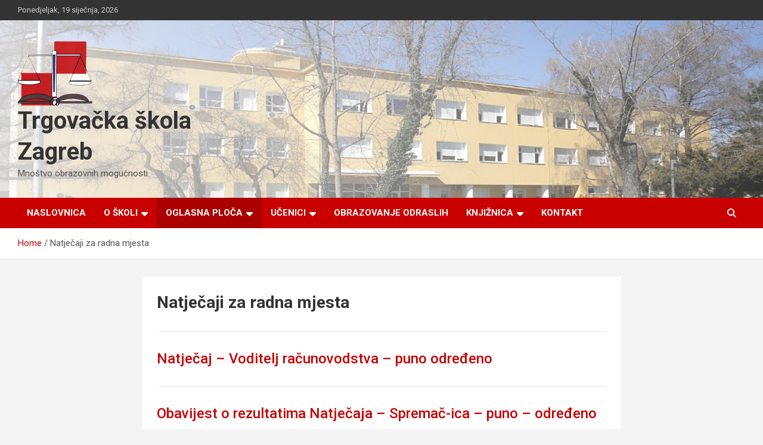

--- FILE ---
content_type: text/html; charset=UTF-8
request_url: https://trgovacka-skola.hr/natjecaji-za-radna-mjesta/
body_size: 10888
content:
<!doctype html>
<html lang="hr">
<head>
	<meta charset="UTF-8">
	<meta name="viewport" content="width=device-width, initial-scale=1, shrink-to-fit=no">
	<link rel="profile" href="https://gmpg.org/xfn/11">

	<title>Natječaji za radna mjesta &#8211; Trgovačka škola  Zagreb</title>
<meta name='robots' content='max-image-preview:large' />
<link rel='dns-prefetch' href='//fonts.googleapis.com' />
<link rel="alternate" type="application/rss+xml" title="Trgovačka škola  Zagreb &raquo; Kanal" href="https://trgovacka-skola.hr/feed/" />
<link rel="alternate" type="application/rss+xml" title="Trgovačka škola  Zagreb &raquo; Kanal komentara" href="https://trgovacka-skola.hr/comments/feed/" />
<link rel="alternate" title="oEmbed (JSON)" type="application/json+oembed" href="https://trgovacka-skola.hr/wp-json/oembed/1.0/embed?url=https%3A%2F%2Ftrgovacka-skola.hr%2Fnatjecaji-za-radna-mjesta%2F" />
<link rel="alternate" title="oEmbed (XML)" type="text/xml+oembed" href="https://trgovacka-skola.hr/wp-json/oembed/1.0/embed?url=https%3A%2F%2Ftrgovacka-skola.hr%2Fnatjecaji-za-radna-mjesta%2F&#038;format=xml" />
<style id='wp-img-auto-sizes-contain-inline-css' type='text/css'>
img:is([sizes=auto i],[sizes^="auto," i]){contain-intrinsic-size:3000px 1500px}
/*# sourceURL=wp-img-auto-sizes-contain-inline-css */
</style>
<link rel='stylesheet' id='twb-open-sans-css' href='https://fonts.googleapis.com/css?family=Open+Sans%3A300%2C400%2C500%2C600%2C700%2C800&#038;display=swap&#038;ver=d760e3b725a02c7450a4367901e86859' type='text/css' media='all' />
<link rel='stylesheet' id='twbbwg-global-css' href='https://trgovacka-skola.hr/wp-content/plugins/photo-gallery/booster/assets/css/global.css?ver=1.0.0' type='text/css' media='all' />
<style id='wp-emoji-styles-inline-css' type='text/css'>

	img.wp-smiley, img.emoji {
		display: inline !important;
		border: none !important;
		box-shadow: none !important;
		height: 1em !important;
		width: 1em !important;
		margin: 0 0.07em !important;
		vertical-align: -0.1em !important;
		background: none !important;
		padding: 0 !important;
	}
/*# sourceURL=wp-emoji-styles-inline-css */
</style>
<style id='wp-block-library-inline-css' type='text/css'>
:root{--wp-block-synced-color:#7a00df;--wp-block-synced-color--rgb:122,0,223;--wp-bound-block-color:var(--wp-block-synced-color);--wp-editor-canvas-background:#ddd;--wp-admin-theme-color:#007cba;--wp-admin-theme-color--rgb:0,124,186;--wp-admin-theme-color-darker-10:#006ba1;--wp-admin-theme-color-darker-10--rgb:0,107,160.5;--wp-admin-theme-color-darker-20:#005a87;--wp-admin-theme-color-darker-20--rgb:0,90,135;--wp-admin-border-width-focus:2px}@media (min-resolution:192dpi){:root{--wp-admin-border-width-focus:1.5px}}.wp-element-button{cursor:pointer}:root .has-very-light-gray-background-color{background-color:#eee}:root .has-very-dark-gray-background-color{background-color:#313131}:root .has-very-light-gray-color{color:#eee}:root .has-very-dark-gray-color{color:#313131}:root .has-vivid-green-cyan-to-vivid-cyan-blue-gradient-background{background:linear-gradient(135deg,#00d084,#0693e3)}:root .has-purple-crush-gradient-background{background:linear-gradient(135deg,#34e2e4,#4721fb 50%,#ab1dfe)}:root .has-hazy-dawn-gradient-background{background:linear-gradient(135deg,#faaca8,#dad0ec)}:root .has-subdued-olive-gradient-background{background:linear-gradient(135deg,#fafae1,#67a671)}:root .has-atomic-cream-gradient-background{background:linear-gradient(135deg,#fdd79a,#004a59)}:root .has-nightshade-gradient-background{background:linear-gradient(135deg,#330968,#31cdcf)}:root .has-midnight-gradient-background{background:linear-gradient(135deg,#020381,#2874fc)}:root{--wp--preset--font-size--normal:16px;--wp--preset--font-size--huge:42px}.has-regular-font-size{font-size:1em}.has-larger-font-size{font-size:2.625em}.has-normal-font-size{font-size:var(--wp--preset--font-size--normal)}.has-huge-font-size{font-size:var(--wp--preset--font-size--huge)}.has-text-align-center{text-align:center}.has-text-align-left{text-align:left}.has-text-align-right{text-align:right}.has-fit-text{white-space:nowrap!important}#end-resizable-editor-section{display:none}.aligncenter{clear:both}.items-justified-left{justify-content:flex-start}.items-justified-center{justify-content:center}.items-justified-right{justify-content:flex-end}.items-justified-space-between{justify-content:space-between}.screen-reader-text{border:0;clip-path:inset(50%);height:1px;margin:-1px;overflow:hidden;padding:0;position:absolute;width:1px;word-wrap:normal!important}.screen-reader-text:focus{background-color:#ddd;clip-path:none;color:#444;display:block;font-size:1em;height:auto;left:5px;line-height:normal;padding:15px 23px 14px;text-decoration:none;top:5px;width:auto;z-index:100000}html :where(.has-border-color){border-style:solid}html :where([style*=border-top-color]){border-top-style:solid}html :where([style*=border-right-color]){border-right-style:solid}html :where([style*=border-bottom-color]){border-bottom-style:solid}html :where([style*=border-left-color]){border-left-style:solid}html :where([style*=border-width]){border-style:solid}html :where([style*=border-top-width]){border-top-style:solid}html :where([style*=border-right-width]){border-right-style:solid}html :where([style*=border-bottom-width]){border-bottom-style:solid}html :where([style*=border-left-width]){border-left-style:solid}html :where(img[class*=wp-image-]){height:auto;max-width:100%}:where(figure){margin:0 0 1em}html :where(.is-position-sticky){--wp-admin--admin-bar--position-offset:var(--wp-admin--admin-bar--height,0px)}@media screen and (max-width:600px){html :where(.is-position-sticky){--wp-admin--admin-bar--position-offset:0px}}

/*# sourceURL=wp-block-library-inline-css */
</style><style id='global-styles-inline-css' type='text/css'>
:root{--wp--preset--aspect-ratio--square: 1;--wp--preset--aspect-ratio--4-3: 4/3;--wp--preset--aspect-ratio--3-4: 3/4;--wp--preset--aspect-ratio--3-2: 3/2;--wp--preset--aspect-ratio--2-3: 2/3;--wp--preset--aspect-ratio--16-9: 16/9;--wp--preset--aspect-ratio--9-16: 9/16;--wp--preset--color--black: #000000;--wp--preset--color--cyan-bluish-gray: #abb8c3;--wp--preset--color--white: #ffffff;--wp--preset--color--pale-pink: #f78da7;--wp--preset--color--vivid-red: #cf2e2e;--wp--preset--color--luminous-vivid-orange: #ff6900;--wp--preset--color--luminous-vivid-amber: #fcb900;--wp--preset--color--light-green-cyan: #7bdcb5;--wp--preset--color--vivid-green-cyan: #00d084;--wp--preset--color--pale-cyan-blue: #8ed1fc;--wp--preset--color--vivid-cyan-blue: #0693e3;--wp--preset--color--vivid-purple: #9b51e0;--wp--preset--gradient--vivid-cyan-blue-to-vivid-purple: linear-gradient(135deg,rgb(6,147,227) 0%,rgb(155,81,224) 100%);--wp--preset--gradient--light-green-cyan-to-vivid-green-cyan: linear-gradient(135deg,rgb(122,220,180) 0%,rgb(0,208,130) 100%);--wp--preset--gradient--luminous-vivid-amber-to-luminous-vivid-orange: linear-gradient(135deg,rgb(252,185,0) 0%,rgb(255,105,0) 100%);--wp--preset--gradient--luminous-vivid-orange-to-vivid-red: linear-gradient(135deg,rgb(255,105,0) 0%,rgb(207,46,46) 100%);--wp--preset--gradient--very-light-gray-to-cyan-bluish-gray: linear-gradient(135deg,rgb(238,238,238) 0%,rgb(169,184,195) 100%);--wp--preset--gradient--cool-to-warm-spectrum: linear-gradient(135deg,rgb(74,234,220) 0%,rgb(151,120,209) 20%,rgb(207,42,186) 40%,rgb(238,44,130) 60%,rgb(251,105,98) 80%,rgb(254,248,76) 100%);--wp--preset--gradient--blush-light-purple: linear-gradient(135deg,rgb(255,206,236) 0%,rgb(152,150,240) 100%);--wp--preset--gradient--blush-bordeaux: linear-gradient(135deg,rgb(254,205,165) 0%,rgb(254,45,45) 50%,rgb(107,0,62) 100%);--wp--preset--gradient--luminous-dusk: linear-gradient(135deg,rgb(255,203,112) 0%,rgb(199,81,192) 50%,rgb(65,88,208) 100%);--wp--preset--gradient--pale-ocean: linear-gradient(135deg,rgb(255,245,203) 0%,rgb(182,227,212) 50%,rgb(51,167,181) 100%);--wp--preset--gradient--electric-grass: linear-gradient(135deg,rgb(202,248,128) 0%,rgb(113,206,126) 100%);--wp--preset--gradient--midnight: linear-gradient(135deg,rgb(2,3,129) 0%,rgb(40,116,252) 100%);--wp--preset--font-size--small: 13px;--wp--preset--font-size--medium: 20px;--wp--preset--font-size--large: 36px;--wp--preset--font-size--x-large: 42px;--wp--preset--spacing--20: 0.44rem;--wp--preset--spacing--30: 0.67rem;--wp--preset--spacing--40: 1rem;--wp--preset--spacing--50: 1.5rem;--wp--preset--spacing--60: 2.25rem;--wp--preset--spacing--70: 3.38rem;--wp--preset--spacing--80: 5.06rem;--wp--preset--shadow--natural: 6px 6px 9px rgba(0, 0, 0, 0.2);--wp--preset--shadow--deep: 12px 12px 50px rgba(0, 0, 0, 0.4);--wp--preset--shadow--sharp: 6px 6px 0px rgba(0, 0, 0, 0.2);--wp--preset--shadow--outlined: 6px 6px 0px -3px rgb(255, 255, 255), 6px 6px rgb(0, 0, 0);--wp--preset--shadow--crisp: 6px 6px 0px rgb(0, 0, 0);}:where(.is-layout-flex){gap: 0.5em;}:where(.is-layout-grid){gap: 0.5em;}body .is-layout-flex{display: flex;}.is-layout-flex{flex-wrap: wrap;align-items: center;}.is-layout-flex > :is(*, div){margin: 0;}body .is-layout-grid{display: grid;}.is-layout-grid > :is(*, div){margin: 0;}:where(.wp-block-columns.is-layout-flex){gap: 2em;}:where(.wp-block-columns.is-layout-grid){gap: 2em;}:where(.wp-block-post-template.is-layout-flex){gap: 1.25em;}:where(.wp-block-post-template.is-layout-grid){gap: 1.25em;}.has-black-color{color: var(--wp--preset--color--black) !important;}.has-cyan-bluish-gray-color{color: var(--wp--preset--color--cyan-bluish-gray) !important;}.has-white-color{color: var(--wp--preset--color--white) !important;}.has-pale-pink-color{color: var(--wp--preset--color--pale-pink) !important;}.has-vivid-red-color{color: var(--wp--preset--color--vivid-red) !important;}.has-luminous-vivid-orange-color{color: var(--wp--preset--color--luminous-vivid-orange) !important;}.has-luminous-vivid-amber-color{color: var(--wp--preset--color--luminous-vivid-amber) !important;}.has-light-green-cyan-color{color: var(--wp--preset--color--light-green-cyan) !important;}.has-vivid-green-cyan-color{color: var(--wp--preset--color--vivid-green-cyan) !important;}.has-pale-cyan-blue-color{color: var(--wp--preset--color--pale-cyan-blue) !important;}.has-vivid-cyan-blue-color{color: var(--wp--preset--color--vivid-cyan-blue) !important;}.has-vivid-purple-color{color: var(--wp--preset--color--vivid-purple) !important;}.has-black-background-color{background-color: var(--wp--preset--color--black) !important;}.has-cyan-bluish-gray-background-color{background-color: var(--wp--preset--color--cyan-bluish-gray) !important;}.has-white-background-color{background-color: var(--wp--preset--color--white) !important;}.has-pale-pink-background-color{background-color: var(--wp--preset--color--pale-pink) !important;}.has-vivid-red-background-color{background-color: var(--wp--preset--color--vivid-red) !important;}.has-luminous-vivid-orange-background-color{background-color: var(--wp--preset--color--luminous-vivid-orange) !important;}.has-luminous-vivid-amber-background-color{background-color: var(--wp--preset--color--luminous-vivid-amber) !important;}.has-light-green-cyan-background-color{background-color: var(--wp--preset--color--light-green-cyan) !important;}.has-vivid-green-cyan-background-color{background-color: var(--wp--preset--color--vivid-green-cyan) !important;}.has-pale-cyan-blue-background-color{background-color: var(--wp--preset--color--pale-cyan-blue) !important;}.has-vivid-cyan-blue-background-color{background-color: var(--wp--preset--color--vivid-cyan-blue) !important;}.has-vivid-purple-background-color{background-color: var(--wp--preset--color--vivid-purple) !important;}.has-black-border-color{border-color: var(--wp--preset--color--black) !important;}.has-cyan-bluish-gray-border-color{border-color: var(--wp--preset--color--cyan-bluish-gray) !important;}.has-white-border-color{border-color: var(--wp--preset--color--white) !important;}.has-pale-pink-border-color{border-color: var(--wp--preset--color--pale-pink) !important;}.has-vivid-red-border-color{border-color: var(--wp--preset--color--vivid-red) !important;}.has-luminous-vivid-orange-border-color{border-color: var(--wp--preset--color--luminous-vivid-orange) !important;}.has-luminous-vivid-amber-border-color{border-color: var(--wp--preset--color--luminous-vivid-amber) !important;}.has-light-green-cyan-border-color{border-color: var(--wp--preset--color--light-green-cyan) !important;}.has-vivid-green-cyan-border-color{border-color: var(--wp--preset--color--vivid-green-cyan) !important;}.has-pale-cyan-blue-border-color{border-color: var(--wp--preset--color--pale-cyan-blue) !important;}.has-vivid-cyan-blue-border-color{border-color: var(--wp--preset--color--vivid-cyan-blue) !important;}.has-vivid-purple-border-color{border-color: var(--wp--preset--color--vivid-purple) !important;}.has-vivid-cyan-blue-to-vivid-purple-gradient-background{background: var(--wp--preset--gradient--vivid-cyan-blue-to-vivid-purple) !important;}.has-light-green-cyan-to-vivid-green-cyan-gradient-background{background: var(--wp--preset--gradient--light-green-cyan-to-vivid-green-cyan) !important;}.has-luminous-vivid-amber-to-luminous-vivid-orange-gradient-background{background: var(--wp--preset--gradient--luminous-vivid-amber-to-luminous-vivid-orange) !important;}.has-luminous-vivid-orange-to-vivid-red-gradient-background{background: var(--wp--preset--gradient--luminous-vivid-orange-to-vivid-red) !important;}.has-very-light-gray-to-cyan-bluish-gray-gradient-background{background: var(--wp--preset--gradient--very-light-gray-to-cyan-bluish-gray) !important;}.has-cool-to-warm-spectrum-gradient-background{background: var(--wp--preset--gradient--cool-to-warm-spectrum) !important;}.has-blush-light-purple-gradient-background{background: var(--wp--preset--gradient--blush-light-purple) !important;}.has-blush-bordeaux-gradient-background{background: var(--wp--preset--gradient--blush-bordeaux) !important;}.has-luminous-dusk-gradient-background{background: var(--wp--preset--gradient--luminous-dusk) !important;}.has-pale-ocean-gradient-background{background: var(--wp--preset--gradient--pale-ocean) !important;}.has-electric-grass-gradient-background{background: var(--wp--preset--gradient--electric-grass) !important;}.has-midnight-gradient-background{background: var(--wp--preset--gradient--midnight) !important;}.has-small-font-size{font-size: var(--wp--preset--font-size--small) !important;}.has-medium-font-size{font-size: var(--wp--preset--font-size--medium) !important;}.has-large-font-size{font-size: var(--wp--preset--font-size--large) !important;}.has-x-large-font-size{font-size: var(--wp--preset--font-size--x-large) !important;}
/*# sourceURL=global-styles-inline-css */
</style>

<style id='classic-theme-styles-inline-css' type='text/css'>
/*! This file is auto-generated */
.wp-block-button__link{color:#fff;background-color:#32373c;border-radius:9999px;box-shadow:none;text-decoration:none;padding:calc(.667em + 2px) calc(1.333em + 2px);font-size:1.125em}.wp-block-file__button{background:#32373c;color:#fff;text-decoration:none}
/*# sourceURL=/wp-includes/css/classic-themes.min.css */
</style>
<link rel='stylesheet' id='bwg_fonts-css' href='https://trgovacka-skola.hr/wp-content/plugins/photo-gallery/css/bwg-fonts/fonts.css?ver=0.0.1' type='text/css' media='all' />
<link rel='stylesheet' id='sumoselect-css' href='https://trgovacka-skola.hr/wp-content/plugins/photo-gallery/css/sumoselect.min.css?ver=3.4.6' type='text/css' media='all' />
<link rel='stylesheet' id='mCustomScrollbar-css' href='https://trgovacka-skola.hr/wp-content/plugins/photo-gallery/css/jquery.mCustomScrollbar.min.css?ver=3.1.5' type='text/css' media='all' />
<link rel='stylesheet' id='bwg_frontend-css' href='https://trgovacka-skola.hr/wp-content/plugins/photo-gallery/css/styles.min.css?ver=1.8.35' type='text/css' media='all' />
<link rel='stylesheet' id='bootstrap-style-css' href='https://trgovacka-skola.hr/wp-content/themes/newscard/assets/library/bootstrap/css/bootstrap.min.css?ver=4.0.0' type='text/css' media='all' />
<link rel='stylesheet' id='font-awesome-style-css' href='https://trgovacka-skola.hr/wp-content/themes/newscard/assets/library/font-awesome/css/all.min.css?ver=d760e3b725a02c7450a4367901e86859' type='text/css' media='all' />
<link rel='stylesheet' id='newscard-google-fonts-css' href='//fonts.googleapis.com/css?family=Roboto%3A100%2C300%2C300i%2C400%2C400i%2C500%2C500i%2C700%2C700i&#038;ver=d760e3b725a02c7450a4367901e86859' type='text/css' media='all' />
<link rel='stylesheet' id='newscard-style-css' href='https://trgovacka-skola.hr/wp-content/themes/newscard/style.css?ver=d760e3b725a02c7450a4367901e86859' type='text/css' media='all' />
<script type="text/javascript" src="https://trgovacka-skola.hr/wp-includes/js/jquery/jquery.min.js?ver=3.7.1" id="jquery-core-js"></script>
<script type="text/javascript" src="https://trgovacka-skola.hr/wp-includes/js/jquery/jquery-migrate.min.js?ver=3.4.1" id="jquery-migrate-js"></script>
<script type="text/javascript" src="https://trgovacka-skola.hr/wp-content/plugins/photo-gallery/booster/assets/js/circle-progress.js?ver=1.2.2" id="twbbwg-circle-js"></script>
<script type="text/javascript" id="twbbwg-global-js-extra">
/* <![CDATA[ */
var twb = {"nonce":"ad5b535ba5","ajax_url":"https://trgovacka-skola.hr/wp-admin/admin-ajax.php","plugin_url":"https://trgovacka-skola.hr/wp-content/plugins/photo-gallery/booster","href":"https://trgovacka-skola.hr/wp-admin/admin.php?page=twbbwg_photo-gallery"};
var twb = {"nonce":"ad5b535ba5","ajax_url":"https://trgovacka-skola.hr/wp-admin/admin-ajax.php","plugin_url":"https://trgovacka-skola.hr/wp-content/plugins/photo-gallery/booster","href":"https://trgovacka-skola.hr/wp-admin/admin.php?page=twbbwg_photo-gallery"};
//# sourceURL=twbbwg-global-js-extra
/* ]]> */
</script>
<script type="text/javascript" src="https://trgovacka-skola.hr/wp-content/plugins/photo-gallery/booster/assets/js/global.js?ver=1.0.0" id="twbbwg-global-js"></script>
<script type="text/javascript" src="https://trgovacka-skola.hr/wp-content/plugins/photo-gallery/js/jquery.sumoselect.min.js?ver=3.4.6" id="sumoselect-js"></script>
<script type="text/javascript" src="https://trgovacka-skola.hr/wp-content/plugins/photo-gallery/js/tocca.min.js?ver=2.0.9" id="bwg_mobile-js"></script>
<script type="text/javascript" src="https://trgovacka-skola.hr/wp-content/plugins/photo-gallery/js/jquery.mCustomScrollbar.concat.min.js?ver=3.1.5" id="mCustomScrollbar-js"></script>
<script type="text/javascript" src="https://trgovacka-skola.hr/wp-content/plugins/photo-gallery/js/jquery.fullscreen.min.js?ver=0.6.0" id="jquery-fullscreen-js"></script>
<script type="text/javascript" id="bwg_frontend-js-extra">
/* <![CDATA[ */
var bwg_objectsL10n = {"bwg_field_required":"je obavezno polje. ","bwg_mail_validation":"Ovo nije va\u017ee\u0107i e-mail adresu. ","bwg_search_result":"Nema slika podudaranje va\u0161e pretra\u017eivanje.","bwg_select_tag":"Select Tag","bwg_order_by":"Order By","bwg_search":"Tra\u017ei","bwg_show_ecommerce":"Show Ecommerce","bwg_hide_ecommerce":"Hide Ecommerce","bwg_show_comments":"Prika\u017ei komentare","bwg_hide_comments":"Sakrij komentare","bwg_restore":"Vra\u0107anje","bwg_maximize":"Pove\u0107ali","bwg_fullscreen":"Na cijelom zaslonu","bwg_exit_fullscreen":"Iza\u0111ite preko cijelog zaslona","bwg_search_tag":"SEARCH...","bwg_tag_no_match":"No tags found","bwg_all_tags_selected":"All tags selected","bwg_tags_selected":"tags selected","play":"Igrajte","pause":"Pauza","is_pro":"","bwg_play":"Igrajte","bwg_pause":"Pauza","bwg_hide_info":"Sakrij informacije","bwg_show_info":"Poka\u017ei info","bwg_hide_rating":"Hide rating","bwg_show_rating":"Show rating","ok":"Ok","cancel":"Cancel","select_all":"Select all","lazy_load":"0","lazy_loader":"https://trgovacka-skola.hr/wp-content/plugins/photo-gallery/images/ajax_loader.png","front_ajax":"0","bwg_tag_see_all":"see all tags","bwg_tag_see_less":"see less tags"};
//# sourceURL=bwg_frontend-js-extra
/* ]]> */
</script>
<script type="text/javascript" src="https://trgovacka-skola.hr/wp-content/plugins/photo-gallery/js/scripts.min.js?ver=1.8.35" id="bwg_frontend-js"></script>
<link rel="https://api.w.org/" href="https://trgovacka-skola.hr/wp-json/" /><link rel="alternate" title="JSON" type="application/json" href="https://trgovacka-skola.hr/wp-json/wp/v2/pages/1885" /><link rel="EditURI" type="application/rsd+xml" title="RSD" href="https://trgovacka-skola.hr/xmlrpc.php?rsd" />

<link rel="canonical" href="https://trgovacka-skola.hr/natjecaji-za-radna-mjesta/" />
<link rel='shortlink' href='https://trgovacka-skola.hr/?p=1885' />
<style>/* CSS added by WP Meta and Date Remover*/.entry-meta {display:none !important;}
	.home .entry-meta { display: none; }
	.entry-footer {display:none !important;}
	.home .entry-footer { display: none; }</style>		<style type="text/css">
					.site-title a,
			.site-description {
				color: #000000;
			}
				</style>
		<link rel="icon" href="https://trgovacka-skola.hr/wp-content/uploads/2017/11/cropped-grb-1-32x32.gif" sizes="32x32" />
<link rel="icon" href="https://trgovacka-skola.hr/wp-content/uploads/2017/11/cropped-grb-1-192x192.gif" sizes="192x192" />
<link rel="apple-touch-icon" href="https://trgovacka-skola.hr/wp-content/uploads/2017/11/cropped-grb-1-180x180.gif" />
<meta name="msapplication-TileImage" content="https://trgovacka-skola.hr/wp-content/uploads/2017/11/cropped-grb-1-270x270.gif" />
</head>

<body class="wp-singular page-template-default page page-id-1885 wp-custom-logo wp-theme-newscard theme-body">

<div id="page" class="site">
	<a class="skip-link screen-reader-text" href="#content">Skip to content</a>
	
	<header id="masthead" class="site-header">
					<div class="info-bar">
				<div class="container">
					<div class="row gutter-10">
						<div class="col col-sm contact-section">
							<div class="date">
								<ul><li>Ponedjeljak, 19 siječnja, 2026</li></ul>
							</div>
						</div><!-- .contact-section -->

											</div><!-- .row -->
          		</div><!-- .container -->
        	</div><!-- .infobar -->
        		<nav class="navbar navbar-expand-lg d-block">
			<div class="navbar-head navbar-bg-set header-overlay-light"  style="background-image:url('https://trgovacka-skola.hr/wp-content/uploads/2022/03/cropped-Trgovacka-skola-Zagreb1-1jpg.jpg');">
				<div class="container">
					<div class="row navbar-head-row align-items-center">
						<div class="col-lg-4">
							<div class="site-branding navbar-brand">
								<a href="https://trgovacka-skola.hr/" class="custom-logo-link" rel="home"><img width="125" height="113" src="https://trgovacka-skola.hr/wp-content/uploads/2022/04/grb.png" class="custom-logo" alt="Trgovačka škola  Zagreb" decoding="async" /></a>									<h2 class="site-title"><a href="https://trgovacka-skola.hr/" rel="home">Trgovačka škola  Zagreb</a></h2>
																	<p class="site-description">Mnoštvo obrazovnih mogućnosti</p>
															</div><!-- .site-branding .navbar-brand -->
						</div>
											</div><!-- .row -->
				</div><!-- .container -->
			</div><!-- .navbar-head -->
			<div class="navigation-bar">
				<div class="navigation-bar-top">
					<div class="container">
						<button class="navbar-toggler menu-toggle" type="button" data-toggle="collapse" data-target="#navbarCollapse" aria-controls="navbarCollapse" aria-expanded="false" aria-label="Toggle navigation"></button>
						<span class="search-toggle"></span>
					</div><!-- .container -->
					<div class="search-bar">
						<div class="container">
							<div class="search-block off">
								<form action="https://trgovacka-skola.hr/" method="get" class="search-form">
	<label class="assistive-text"> Search </label>
	<div class="input-group">
		<input type="search" value="" placeholder="Search" class="form-control s" name="s">
		<div class="input-group-prepend">
			<button class="btn btn-theme">Search</button>
		</div>
	</div>
</form><!-- .search-form -->
							</div><!-- .search-box -->
						</div><!-- .container -->
					</div><!-- .search-bar -->
				</div><!-- .navigation-bar-top -->
				<div class="navbar-main">
					<div class="container">
						<div class="collapse navbar-collapse" id="navbarCollapse">
							<div id="site-navigation" class="main-navigation nav-uppercase" role="navigation">
								<ul class="nav-menu navbar-nav d-lg-block"><li id="menu-item-1901" class="menu-item menu-item-type-custom menu-item-object-custom menu-item-home menu-item-1901"><a href="https://trgovacka-skola.hr">Naslovnica</a></li>
<li id="menu-item-1863" class="menu-item menu-item-type-post_type menu-item-object-page menu-item-has-children menu-item-1863"><a href="https://trgovacka-skola.hr/o-skoli/">O školi</a>
<ul class="sub-menu">
	<li id="menu-item-5478" class="menu-item menu-item-type-post_type menu-item-object-page menu-item-5478"><a href="https://trgovacka-skola.hr/redovno-obrazovanje/">Redovno obrazovanje</a></li>
	<li id="menu-item-1867" class="menu-item menu-item-type-post_type menu-item-object-page menu-item-1867"><a href="https://trgovacka-skola.hr/povijest-skole/">Povijest škole</a></li>
	<li id="menu-item-1864" class="menu-item menu-item-type-post_type menu-item-object-page menu-item-1864"><a href="https://trgovacka-skola.hr/djelatnici/">Djelatnici</a></li>
</ul>
</li>
<li id="menu-item-1850" class="menu-item menu-item-type-post_type menu-item-object-page current-menu-ancestor current-menu-parent current_page_parent current_page_ancestor menu-item-has-children menu-item-1850"><a href="https://trgovacka-skola.hr/oglasna-ploca/">Oglasna ploča</a>
<ul class="sub-menu">
	<li id="menu-item-1875" class="menu-item menu-item-type-post_type menu-item-object-page menu-item-1875"><a href="https://trgovacka-skola.hr/dokumenti-skole/">Dokumenti škole</a></li>
	<li id="menu-item-1876" class="menu-item menu-item-type-post_type menu-item-object-page menu-item-1876"><a href="https://trgovacka-skola.hr/javna-i-jednostavna-nabava/">Javna i jednostavna nabava</a></li>
	<li id="menu-item-1887" class="menu-item menu-item-type-post_type menu-item-object-page menu-item-1887"><a href="https://trgovacka-skola.hr/racunovodstveno-financijsko-poslovanje/">Računovodstveno-financijsko poslovanje</a></li>
	<li id="menu-item-4390" class="menu-item menu-item-type-post_type menu-item-object-page menu-item-4390"><a href="https://trgovacka-skola.hr/pristup-informacijama/">Pristup informacijama</a></li>
	<li id="menu-item-4444" class="menu-item menu-item-type-post_type menu-item-object-page menu-item-4444"><a href="https://trgovacka-skola.hr/zastita-osobnih-podataka/">Zaštita osobnih podataka</a></li>
	<li id="menu-item-1890" class="menu-item menu-item-type-post_type menu-item-object-page current-menu-item page_item page-item-1885 current_page_item menu-item-1890"><a href="https://trgovacka-skola.hr/natjecaji-za-radna-mjesta/" aria-current="page">Natječaji za radna mjesta</a></li>
	<li id="menu-item-1891" class="menu-item menu-item-type-post_type menu-item-object-page menu-item-has-children menu-item-1891"><a href="https://trgovacka-skola.hr/administrativne-obavijesti/">Administrativne obavijesti</a>
	<ul class="sub-menu">
		<li id="menu-item-4477" class="menu-item menu-item-type-post_type menu-item-object-page menu-item-4477"><a href="https://trgovacka-skola.hr/administrativne-obavijesti/skolski-odbor/">Školski odbor</a></li>
	</ul>
</li>
</ul>
</li>
<li id="menu-item-1899" class="menu-item menu-item-type-post_type menu-item-object-page menu-item-has-children menu-item-1899"><a href="https://trgovacka-skola.hr/ucenici/">Učenici</a>
<ul class="sub-menu">
	<li id="menu-item-5702" class="menu-item menu-item-type-post_type menu-item-object-post menu-item-5702"><a href="https://trgovacka-skola.hr/obavijest-ucenicima-i-roditeljima-o-ispisu-potvrda/">POTVRDE – ispis iz e-dnevnika učenika i roditelja</a></li>
	<li id="menu-item-5668" class="menu-item menu-item-type-post_type menu-item-object-post menu-item-5668"><a href="https://trgovacka-skola.hr/prijevoz-ucenika-sufinanciranje/">Prijevoz učenika (sufinanciranje)</a></li>
	<li id="menu-item-5460" class="menu-item menu-item-type-post_type menu-item-object-page menu-item-5460"><a href="https://trgovacka-skola.hr/ucenici/duplikat-ili-prijepis-svjedodzbi/">Zahtjev za izdavanje duplikata prijepisa svjedodžbi</a></li>
	<li id="menu-item-1262" class="menu-item menu-item-type-post_type menu-item-object-page menu-item-1262"><a href="https://trgovacka-skola.hr/informacije/">Informacije za roditelje</a></li>
	<li id="menu-item-34" class="menu-item menu-item-type-post_type menu-item-object-page menu-item-34"><a href="https://trgovacka-skola.hr/upisi/">UPISI u šk. god. 2025./2026.</a></li>
	<li id="menu-item-33" class="menu-item menu-item-type-post_type menu-item-object-page menu-item-33"><a href="https://trgovacka-skola.hr/zavrsni-razredi/">Završni razredi</a></li>
	<li id="menu-item-32" class="menu-item menu-item-type-post_type menu-item-object-page menu-item-32"><a href="https://trgovacka-skola.hr/sportske-aktivnosti/">Sportske aktivnosti</a></li>
</ul>
</li>
<li id="menu-item-1870" class="menu-item menu-item-type-custom menu-item-object-custom menu-item-1870"><a href="https://trgovackaskola.weebly.com">Obrazovanje odraslih</a></li>
<li id="menu-item-1868" class="menu-item menu-item-type-post_type menu-item-object-page menu-item-has-children menu-item-1868"><a href="https://trgovacka-skola.hr/knjiznica/">Knjižnica</a>
<ul class="sub-menu">
	<li id="menu-item-4709" class="menu-item menu-item-type-post_type menu-item-object-page menu-item-4709"><a href="https://trgovacka-skola.hr/o-knjiznici/">O KNJIŽNICI</a></li>
	<li id="menu-item-4708" class="menu-item menu-item-type-post_type menu-item-object-page menu-item-4708"><a href="https://trgovacka-skola.hr/vijesti/">VIJESTI</a></li>
	<li id="menu-item-4706" class="menu-item menu-item-type-post_type menu-item-object-page menu-item-4706"><a href="https://trgovacka-skola.hr/virtualna-knjiznica/">VIRTUALNA KNJIŽNICA</a></li>
	<li id="menu-item-4707" class="menu-item menu-item-type-post_type menu-item-object-page menu-item-4707"><a href="https://trgovacka-skola.hr/iz-pera-knjiznicarke/">IZ PERA KNJIŽNIČARKE</a></li>
</ul>
</li>
<li id="menu-item-31" class="menu-item menu-item-type-post_type menu-item-object-page menu-item-31"><a href="https://trgovacka-skola.hr/kontakt/">Kontakt</a></li>
</ul>							</div><!-- #site-navigation .main-navigation -->
						</div><!-- .navbar-collapse -->
						<div class="nav-search">
							<span class="search-toggle"></span>
						</div><!-- .nav-search -->
					</div><!-- .container -->
				</div><!-- .navbar-main -->
			</div><!-- .navigation-bar -->
		</nav><!-- .navbar -->

		
		
					<div id="breadcrumb">
				<div class="container">
					<div role="navigation" aria-label="Breadcrumbs" class="breadcrumb-trail breadcrumbs" itemprop="breadcrumb"><ul class="trail-items" itemscope itemtype="http://schema.org/BreadcrumbList"><meta name="numberOfItems" content="2" /><meta name="itemListOrder" content="Ascending" /><li itemprop="itemListElement" itemscope itemtype="http://schema.org/ListItem" class="trail-item trail-begin"><a href="https://trgovacka-skola.hr/" rel="home" itemprop="item"><span itemprop="name">Home</span></a><meta itemprop="position" content="1" /></li><li itemprop="itemListElement" itemscope itemtype="http://schema.org/ListItem" class="trail-item trail-end"><span itemprop="name">Natječaji za radna mjesta</span><meta itemprop="position" content="2" /></li></ul></div>				</div>
			</div><!-- .breadcrumb -->
			</header><!-- #masthead --><div id="content" class="site-content">
	<div class="container">
		<div class="row justify-content-center site-content-row">
			<div id="primary" class="content-area col-lg-8">
				<main id="main" class="site-main">

					<div id="post-1885" class="post-1885 page type-page status-publish hentry">

	
	<header class="entry-header">
		<h1 class="entry-title">Natječaji za radna mjesta</h1>	</header><!-- .entry-header -->

	<div class="entry-content">
		<hr />
<h4><a href="https://trgovacka-skola.hr/wp-content/uploads/2026/01/Natjecaj-Voditelj-racunovodstva-puno-odredeno.pdf" target="_blank" rel="noopener">Natječaj &#8211; Voditelj računovodstva &#8211; puno određeno</a></h4>
<hr />
<h4><a href="https://trgovacka-skola.hr/wp-content/uploads/2025/12/Obavijest-o-rezultatima-Natjecaja-Spremac-ica-puno-odredeno.pdf" target="_blank" rel="noopener">Obavijest o rezultatima Natječaja &#8211; Spremač-ica &#8211; puno &#8211; određeno</a></h4>
<hr />
<h4><a href="https://trgovacka-skola.hr/wp-content/uploads/2025/11/Obavijest-o-rezultatima-Natjecaja-Nastavnik-tjelesne-i-zdravstvene-kulture-nepuno-neodredeno.pdf" target="_blank" rel="noopener">Obavijest o rezultatima Natječaja &#8211; Nastavnik tjelesne i zdravstvene kulture &#8211; nepuno &#8211; neodređeno</a></h4>
<h4><a href="https://trgovacka-skola.hr/wp-content/uploads/2025/11/Obavijest-o-rezultatima-Natjecaja-Nastavnik-matematike-i-informatike-puno-neodredeno.pdf" target="_blank" rel="noopener">Obavijest o rezultatima Natječaja &#8211; Nastavnik matematike i informatike &#8211; puno &#8211; neodređeno</a></h4>
<hr />
<h4><a href="https://trgovacka-skola.hr/wp-content/uploads/2025/11/Natjecaj-spremac-ica-odredeno-puno.pdf" target="_blank" rel="noopener">Natječaj spremač-ica &#8211; određeno puno</a></h4>
<hr />
<h4><a href="https://trgovacka-skola.hr/wp-content/uploads/2025/11/Rang-lista-Natjecaj-Nastavnik-ica-tjelesne-i-zdravstvene-kulture.pdf" target="_blank" rel="noopener">Rang lista &#8211; Natječaj Nastavnik-ica tjelesne i zdravstvene kulture</a></h4>
<hr />
<h4><a href="https://trgovacka-skola.hr/wp-content/uploads/2025/11/Obavijest-o-pisanoj-provjeri-znanja-nastavnik-tjelesne-i-zdravstvene-kulture-neodredeno-nepuno-radno-vrijeme.pdf" target="_blank" rel="noopener">Obavijest o pisanoj provjeri znanja &#8211; nastavnik tjelesne i zdravstvene kulture neodređeno nepuno radno vrijeme</a></h4>
<hr />
<h4><a href="https://trgovacka-skola.hr/wp-content/uploads/2025/11/Obavijest-o-rezultatima-Natjecaja-Nastavnik-tjelesne-i-zdravstvene-kulture-nepuno-odredeno.pdf" target="_blank" rel="noopener">Obavijest o rezultatima Natječaja &#8211; Nastavnik tjelesne i zdravstvene kulture &#8211; nepuno &#8211; određeno</a></h4>
<h4><a href="https://trgovacka-skola.hr/wp-content/uploads/2025/11/Obavijest-o-rezultatima-Natjecaja-Operativni-djelatnik-za-sigurnost-i-civilnu-zastitu-puno-neodredeno-2-izvrsitelja.pdf" target="_blank" rel="noopener">Obavijest o rezultatima Natječaja &#8211; Operativni djelatnik za sigurnost i civilnu zaštitu &#8211; puno &#8211; neodređeno, 2 izvršitelja</a></h4>
<h4><a href="https://trgovacka-skola.hr/wp-content/uploads/2025/11/Obavijest-o-rezultatima-Natjecaja-Nastavnik-strucno-teorijske-grupe-predmeta-puno-odredeno.pdf" target="_blank" rel="noopener">Obavijest o rezultatima Natječaja &#8211; Nastavnik stručno teorijske grupe predmeta &#8211; puno &#8211; određeno</a></h4>
<hr />
<h4><a href="https://trgovacka-skola.hr/wp-content/uploads/2025/10/Rang-lista-Natjecaj-Nastavnik-ica-tjelesne-i-zdravstvene-kulture.pdf" target="_blank" rel="noopener">Rang lista &#8211; Natječaj Nastavnik-ica tjelesne i zdravstvene kulture</a></h4>
<hr />
<h4><a href="https://trgovacka-skola.hr/wp-content/uploads/2025/10/Natjecaj-matematika-i-informatika-neodredeno-puno.pdf" target="_blank" rel="noopener">Natječaj matematika i informatika neodređeno &#8211; puno</a></h4>
<h4><a href="https://trgovacka-skola.hr/wp-content/uploads/2025/10/Natjecaj-Tjelesna-i-zdravstvena-kultura-nedredeno-nepuno-24h.pdf" target="_blank" rel="noopener">Natječaj Tjelesna i zdravstvena kultura &#8211; nedređeno &#8211; nepuno 24h</a></h4>
<hr />
<h4><a href="https://trgovacka-skola.hr/wp-content/uploads/2025/10/Obavijest-o-pisanoj-provjeri-znanja-nastavnik-strucno-teorijske-grupe-predmeta-na-odredeno.pdf" target="_blank" rel="noopener">Obavijest o pisanoj provjeri znanja &#8211; nastavnik stručno teorijske grupe predmeta na određeno</a></h4>
<h4><a href="https://trgovacka-skola.hr/wp-content/uploads/2025/10/Obavijest-o-pisanoj-provjeri-znanja-nastavnik-tjelesne-i-zdravstvene-kulture-odredeno.pdf" target="_blank" rel="noopener">Obavijest o pisanoj provjeri znanja &#8211; nastavnik tjelesne i zdravstvene kulture određeno</a></h4>
<hr />
<h4><a href="https://trgovacka-skola.hr/wp-content/uploads/2025/10/Obavijest-o-rezultatima-Natjecaja-Nastavnik-matematike-puno-neodredeno.pdf" target="_blank" rel="noopener">Obavijest o rezultatima Natječaja &#8211; Nastavnik matematike &#8211; puno &#8211; neodređeno</a></h4>
<h4><a href="https://trgovacka-skola.hr/wp-content/uploads/2025/10/Obavijest-o-rezultatima-Natjecaja-Nastavnik-strucno-teorijske-grupe-predmeta-puno-odredeno-3-izvrsitelja.pdf" target="_blank" rel="noopener">Obavijest o rezultatima Natječaja &#8211; Nastavnik stručno teorijske grupe predmeta &#8211; puno &#8211; određeno, 3 izvršitelja</a></h4>
<hr />
<h4><a href="https://trgovacka-skola.hr/wp-content/uploads/2025/10/Natjecaj-strucno-teorijska-grupa-predmeta-odredeno-puno.pdf" target="_blank" rel="noopener">Natječaj stručno teorijska grupa predmeta određeno puno</a></h4>
<h4><a href="https://trgovacka-skola.hr/wp-content/uploads/2025/10/Natjecaj-Operativni-djelatnik-za-sigurnost-i-civilnu-zastitu-neodredeno-puno.pdf" target="_blank" rel="noopener">Natječaj Operativni djelatnik za sigurnost i civilnu zaštitu -neodređeno puno</a></h4>
<h4><a href="https://trgovacka-skola.hr/wp-content/uploads/2025/10/Natjecaj-Tjelesna-i-zdravstvena-kultura-odredeno-nepuno-20h.pdf" target="_blank" rel="noopener">Natječaj Tjelesna i zdravstvena kultura &#8211; određeno &#8211; nepuno 20h</a></h4>
<hr />
<h4><a href="https://trgovacka-skola.hr/wp-content/uploads/2025/09/Obavijest-o-pisanoj-provjeri-znanja-nastavnik-strucno-teorijske-grupe-predmeta-na-odredeno-do-31.-kolovoza-2026.pdf" target="_blank" rel="noopener">Obavijest o pisanoj provjeri znanja &#8211; nastavnik stručno teorijske grupe predmeta na određeno do 31. kolovoza 2026.</a></h4>
<h4><a href="https://trgovacka-skola.hr/wp-content/uploads/2025/09/Obavijest-o-pisanoj-provjeri-znanja-nastavnik-matematike-puno-neodredeno.pdf" target="_blank" rel="noopener">Obavijest o pisanoj provjeri znanja &#8211; nastavnik matematike puno neodređeno</a></h4>
<hr />
<h4><a href="https://trgovacka-skola.hr/wp-content/uploads/2025/09/Natjecaj-strucno-teorijska-grupa-predmeta-do-31.8.2026.-3-izvrsitelja.pdf" target="_blank" rel="noopener">Natječaj stručno teorijska grupa predmeta do 31.8.2026. 3 izvršitelja</a></h4>
<h4><a href="https://trgovacka-skola.hr/wp-content/uploads/2025/09/Natjecaj-Matematika-neoodredeno-puno.pdf" target="_blank" rel="noopener">Natječaj Matematika neoodređeno &#8211; puno</a></h4>
<hr />
<h4><a href="https://trgovacka-skola.hr/wp-content/uploads/2025/08/Obavijest-o-rezultatima-Natjecaja-pomocnici-u-nastavi-odredeno-radno-vrijeme.pdf" target="_blank" rel="noopener">Obavijest o rezultatima Natječaja &#8211; pomoćnici u nastavi &#8211; određeno radno vrijeme</a></h4>
<h4><a href="https://trgovacka-skola.hr/wp-content/uploads/2025/08/Poziv-za-zaposljavanje-pomocnika-ica-u-nastavi-2025.-2026.pdf" target="_blank" rel="noopener">Poziv za zapošljavanje pomoćnika-ica u nastavi 2025.-2026.</a></h4>
<hr />
<h4><a href="https://trgovacka-skola.hr/wp-content/uploads/2025/07/Obavijest-o-rezultatima-Natjecaja-Nastavnik-matematike-i-informatike-nepuno-neodredeno.pdf" target="_blank" rel="noopener">Obavijest o rezultatima Natječaja &#8211; Nastavnik matematike i informatike &#8211; nepuno &#8211; neodređeno</a></h4>
<hr />
<h4><a href="https://trgovacka-skola.hr/wp-content/uploads/2025/06/Natjecaj-matematika-i-informatika-neodredeno-nepuno-32h.pdf" target="_blank" rel="noopener">Natječaj matematika i informatika neodređeno &#8211; nepuno 32h</a></h4>
<hr />
<h4><a href="https://trgovacka-skola.hr/wp-content/uploads/2025/04/Obavijest-o-rezultatima-Natjecaja-Nastavnik-matematika-nepuno-neodredeno.pdf" target="_blank" rel="noopener">Obavijest o rezultatima Natječaja &#8211; Nastavnik matematika &#8211; nepuno &#8211; neodređeno</a></h4>
<h4><a href="https://trgovacka-skola.hr/wp-content/uploads/2025/04/Rang-lista-Natjecaj-Nastavnik-ica-matematike.pdf" target="_blank" rel="noopener">Rang lista &#8211; Natječaj Nastavnik-ica matematike</a></h4>
<h4><a href="https://trgovacka-skola.hr/wp-content/uploads/2025/04/Obavijest-o-pisanoj-provjeri-znanja-nastavnik-matematika.pdf" target="_blank" rel="noopener">Obavijest o pisanoj provjeri znanja &#8211; nastavnik matematika</a></h4>
<hr />
<h4><a href="https://trgovacka-skola.hr/wp-content/uploads/2025/03/Natjecaj-Matematika-neoodredeno-nepuno.pdf" target="_blank" rel="noopener">Natječaj Matematika neodređeno &#8211; nepuno</a></h4>
<hr />
<h4><a href="https://trgovacka-skola.hr/wp-content/uploads/2025/01/Obavijest-o-rezultatima-Natjecaja-Nastavnik-matematike-i-informatike-nepuno-neodredeno.pdf" target="_blank" rel="noopener">Obavijest o rezultatima Natječaja &#8211; Nastavnik matematike i informatike &#8211; nepuno &#8211; neodređeno</a></h4>
<p>&nbsp;</p>
	</div><!-- .entry-content -->
		
	</div><!-- #post-1885 -->

				</main><!-- #main -->
			</div><!-- #primary -->
					</div><!-- row -->
	</div><!-- .container -->
</div><!-- #content .site-content-->
	<footer id="colophon" class="site-footer" role="contentinfo">
		
					<div class="widget-area">
				<div class="container">
					<div class="row">
						<div class="col-sm-6 col-lg-3">
													</div><!-- footer sidebar column 1 -->
						<div class="col-sm-6 col-lg-3">
													</div><!-- footer sidebar column 2 -->
						<div class="col-sm-6 col-lg-3">
							<section id="tag_cloud-3" class="widget widget_tag_cloud"><h3 class="widget-title">KATEGORIJE OBJAVA</h3><div class="tagcloud"><a href="https://trgovacka-skola.hr/category/dogadjanja/" class="tag-cloud-link tag-link-4 tag-link-position-1" style="font-size: 15.677419354839pt;" aria-label="Događanja (42 stavke)">Događanja<span class="tag-link-count"> (42)</span></a>
<a href="https://trgovacka-skola.hr/category/erasmus/" class="tag-cloud-link tag-link-52 tag-link-position-2" style="font-size: 11.341935483871pt;" aria-label="Erasmus (13 stavki)">Erasmus<span class="tag-link-count"> (13)</span></a>
<a href="https://trgovacka-skola.hr/category/izvanskolska-nastava/" class="tag-cloud-link tag-link-5 tag-link-position-3" style="font-size: 17.935483870968pt;" aria-label="Izvanškolska aktivnost (74 stavke)">Izvanškolska aktivnost<span class="tag-link-count"> (74)</span></a>
<a href="https://trgovacka-skola.hr/category/knjiznica/" class="tag-cloud-link tag-link-62 tag-link-position-4" style="font-size: 9.9870967741935pt;" aria-label="knjiznica (9 stavki)">knjiznica<span class="tag-link-count"> (9)</span></a>
<a href="https://trgovacka-skola.hr/category/novosti/" class="tag-cloud-link tag-link-60 tag-link-position-5" style="font-size: 8pt;" aria-label="Novosti (5 stavki)">Novosti<span class="tag-link-count"> (5)</span></a>
<a href="https://trgovacka-skola.hr/category/obavijesti/" class="tag-cloud-link tag-link-1 tag-link-position-6" style="font-size: 22pt;" aria-label="Obavijesti (213 stavki)">Obavijesti<span class="tag-link-count"> (213)</span></a>
<a href="https://trgovacka-skola.hr/category/sport/" class="tag-cloud-link tag-link-9 tag-link-position-7" style="font-size: 13.6pt;" aria-label="Sport (24 stavke)">Sport<span class="tag-link-count"> (24)</span></a></div>
</section>						</div><!-- footer sidebar column 3 -->
						<div class="col-sm-6 col-lg-3">
													</div><!-- footer sidebar column 4 -->
					</div><!-- .row -->
				</div><!-- .container -->
			</div><!-- .widget-area -->
				<div class="site-info">
			<div class="container">
				<div class="row">
										<div class="copyright col-lg order-lg-1 text-lg-left">
						<div class="theme-link">
							Copyright &copy; 2026 <a href="https://trgovacka-skola.hr/" title="Trgovačka škola  Zagreb" >Trgovačka škola  Zagreb</a></div><div class="author-link">Theme by: <a href="https://www.themehorse.com" target="_blank" rel="noopener noreferrer" title="Theme Horse" >Theme Horse</a></div><div class="wp-link">Proudly Powered by: <a href="http://wordpress.org/" target="_blank" rel="noopener noreferrer" title="WordPress">WordPress</a></div>					</div><!-- .copyright -->
				</div><!-- .row -->
			</div><!-- .container -->
		</div><!-- .site-info -->
	</footer><!-- #colophon -->
	<div class="back-to-top"><a title="Go to Top" href="#masthead"></a></div>
</div><!-- #page -->

<script type="speculationrules">
{"prefetch":[{"source":"document","where":{"and":[{"href_matches":"/*"},{"not":{"href_matches":["/wp-*.php","/wp-admin/*","/wp-content/uploads/*","/wp-content/*","/wp-content/plugins/*","/wp-content/themes/newscard/*","/*\\?(.+)"]}},{"not":{"selector_matches":"a[rel~=\"nofollow\"]"}},{"not":{"selector_matches":".no-prefetch, .no-prefetch a"}}]},"eagerness":"conservative"}]}
</script>
<script type="text/javascript" id="custom-script-js-extra">
/* <![CDATA[ */
var wpdata = {"object_id":"1885","site_url":"https://trgovacka-skola.hr"};
//# sourceURL=custom-script-js-extra
/* ]]> */
</script>
<script type="text/javascript" src="https://trgovacka-skola.hr/wp-content/plugins/wp-meta-and-date-remover/assets/js/inspector.js?ver=1.1" id="custom-script-js"></script>
<script type="text/javascript" src="https://trgovacka-skola.hr/wp-content/themes/newscard/assets/library/bootstrap/js/popper.min.js?ver=1.12.9" id="popper-script-js"></script>
<script type="text/javascript" src="https://trgovacka-skola.hr/wp-content/themes/newscard/assets/library/bootstrap/js/bootstrap.min.js?ver=4.0.0" id="bootstrap-script-js"></script>
<script type="text/javascript" src="https://trgovacka-skola.hr/wp-content/themes/newscard/assets/library/match-height/jquery.matchHeight-min.js?ver=0.7.2" id="jquery-match-height-js"></script>
<script type="text/javascript" src="https://trgovacka-skola.hr/wp-content/themes/newscard/assets/library/match-height/jquery.matchHeight-settings.js?ver=d760e3b725a02c7450a4367901e86859" id="newscard-match-height-js"></script>
<script type="text/javascript" src="https://trgovacka-skola.hr/wp-content/themes/newscard/assets/js/skip-link-focus-fix.js?ver=20151215" id="newscard-skip-link-focus-fix-js"></script>
<script type="text/javascript" src="https://trgovacka-skola.hr/wp-content/themes/newscard/assets/library/sticky/jquery.sticky.js?ver=1.0.4" id="jquery-sticky-js"></script>
<script type="text/javascript" src="https://trgovacka-skola.hr/wp-content/themes/newscard/assets/library/sticky/jquery.sticky-settings.js?ver=d760e3b725a02c7450a4367901e86859" id="newscard-jquery-sticky-js"></script>
<script type="text/javascript" src="https://trgovacka-skola.hr/wp-content/themes/newscard/assets/js/scripts.js?ver=d760e3b725a02c7450a4367901e86859" id="newscard-scripts-js"></script>
<script id="wp-emoji-settings" type="application/json">
{"baseUrl":"https://s.w.org/images/core/emoji/17.0.2/72x72/","ext":".png","svgUrl":"https://s.w.org/images/core/emoji/17.0.2/svg/","svgExt":".svg","source":{"concatemoji":"https://trgovacka-skola.hr/wp-includes/js/wp-emoji-release.min.js?ver=d760e3b725a02c7450a4367901e86859"}}
</script>
<script type="module">
/* <![CDATA[ */
/*! This file is auto-generated */
const a=JSON.parse(document.getElementById("wp-emoji-settings").textContent),o=(window._wpemojiSettings=a,"wpEmojiSettingsSupports"),s=["flag","emoji"];function i(e){try{var t={supportTests:e,timestamp:(new Date).valueOf()};sessionStorage.setItem(o,JSON.stringify(t))}catch(e){}}function c(e,t,n){e.clearRect(0,0,e.canvas.width,e.canvas.height),e.fillText(t,0,0);t=new Uint32Array(e.getImageData(0,0,e.canvas.width,e.canvas.height).data);e.clearRect(0,0,e.canvas.width,e.canvas.height),e.fillText(n,0,0);const a=new Uint32Array(e.getImageData(0,0,e.canvas.width,e.canvas.height).data);return t.every((e,t)=>e===a[t])}function p(e,t){e.clearRect(0,0,e.canvas.width,e.canvas.height),e.fillText(t,0,0);var n=e.getImageData(16,16,1,1);for(let e=0;e<n.data.length;e++)if(0!==n.data[e])return!1;return!0}function u(e,t,n,a){switch(t){case"flag":return n(e,"\ud83c\udff3\ufe0f\u200d\u26a7\ufe0f","\ud83c\udff3\ufe0f\u200b\u26a7\ufe0f")?!1:!n(e,"\ud83c\udde8\ud83c\uddf6","\ud83c\udde8\u200b\ud83c\uddf6")&&!n(e,"\ud83c\udff4\udb40\udc67\udb40\udc62\udb40\udc65\udb40\udc6e\udb40\udc67\udb40\udc7f","\ud83c\udff4\u200b\udb40\udc67\u200b\udb40\udc62\u200b\udb40\udc65\u200b\udb40\udc6e\u200b\udb40\udc67\u200b\udb40\udc7f");case"emoji":return!a(e,"\ud83e\u1fac8")}return!1}function f(e,t,n,a){let r;const o=(r="undefined"!=typeof WorkerGlobalScope&&self instanceof WorkerGlobalScope?new OffscreenCanvas(300,150):document.createElement("canvas")).getContext("2d",{willReadFrequently:!0}),s=(o.textBaseline="top",o.font="600 32px Arial",{});return e.forEach(e=>{s[e]=t(o,e,n,a)}),s}function r(e){var t=document.createElement("script");t.src=e,t.defer=!0,document.head.appendChild(t)}a.supports={everything:!0,everythingExceptFlag:!0},new Promise(t=>{let n=function(){try{var e=JSON.parse(sessionStorage.getItem(o));if("object"==typeof e&&"number"==typeof e.timestamp&&(new Date).valueOf()<e.timestamp+604800&&"object"==typeof e.supportTests)return e.supportTests}catch(e){}return null}();if(!n){if("undefined"!=typeof Worker&&"undefined"!=typeof OffscreenCanvas&&"undefined"!=typeof URL&&URL.createObjectURL&&"undefined"!=typeof Blob)try{var e="postMessage("+f.toString()+"("+[JSON.stringify(s),u.toString(),c.toString(),p.toString()].join(",")+"));",a=new Blob([e],{type:"text/javascript"});const r=new Worker(URL.createObjectURL(a),{name:"wpTestEmojiSupports"});return void(r.onmessage=e=>{i(n=e.data),r.terminate(),t(n)})}catch(e){}i(n=f(s,u,c,p))}t(n)}).then(e=>{for(const n in e)a.supports[n]=e[n],a.supports.everything=a.supports.everything&&a.supports[n],"flag"!==n&&(a.supports.everythingExceptFlag=a.supports.everythingExceptFlag&&a.supports[n]);var t;a.supports.everythingExceptFlag=a.supports.everythingExceptFlag&&!a.supports.flag,a.supports.everything||((t=a.source||{}).concatemoji?r(t.concatemoji):t.wpemoji&&t.twemoji&&(r(t.twemoji),r(t.wpemoji)))});
//# sourceURL=https://trgovacka-skola.hr/wp-includes/js/wp-emoji-loader.min.js
/* ]]> */
</script>

</body>
</html>

<!-- Dynamic page generated in 0.756 seconds. -->
<!-- Cached page generated by WP-Super-Cache on 2026-01-19 19:28:53 -->

<!-- Compression = gzip -->